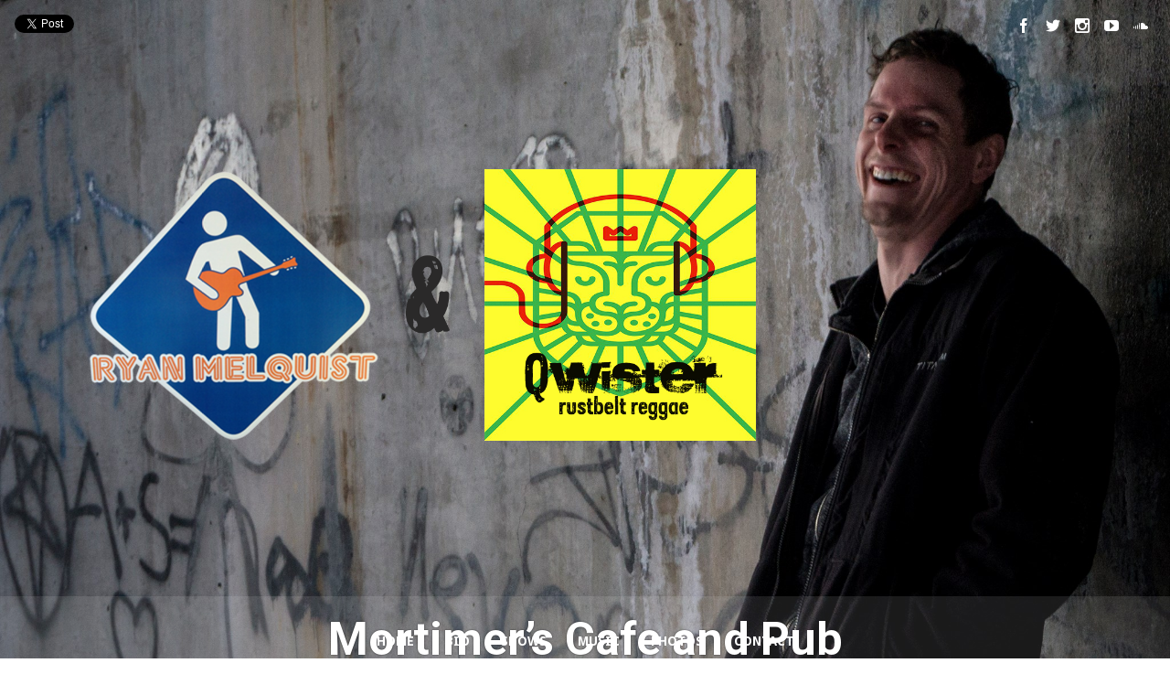

--- FILE ---
content_type: text/html; charset=UTF-8
request_url: http://ryanmelquist.com/show/mortimers-cafe-and-pub/
body_size: 40532
content:
<!DOCTYPE html>
<html lang="en-US">
<head>
	<!-- Meta Tags -->
	<meta http-equiv="Content-Type" content="text/html; charset=UTF-8" />
	<meta name="viewport" content="width=device-width, initial-scale=1.0"/>
	<meta name="generator" content="Speaker 1.0.2.5" />
<meta name="generator" content="Wolf Framework 1.4.2.5" />
	<!-- Favicons -->
	<link rel="shortcut icon" href="/wp-content/themes/speaker/images/favicons/favicon.ico">
	<link rel="apple-touch-icon" href="/wp-content/themes/speaker/images/favicons/touch-icon-57x57.png">
	<link rel="apple-touch-icon" sizes="72x72" href="/wp-content/themes/speaker/images/favicons/touch-icon-72x72.png">
	<link rel="apple-touch-icon" sizes="114x114" href="/wp-content/themes/speaker/images/favicons/touch-icon-114x114.png">
		
<!-- google meta -->

<!-- facebook meta -->
<meta property="og:site_name" content="Ryan Melquist &amp; Qwister" />
<meta property="og:title" content=" Mortimers Cafe and Pub | Ryan Melquist Qwister | Reggae, JamRock with a High Energy Twist" />
<meta property="og:url" content="http://ryanmelquist.com/show/mortimers-cafe-and-pub/" />
<meta property="og:image" content="/wp-content/uploads/2014/05/ryan-melquist.png" />

<!-- twitter meta -->
<meta name="twitter:card" content="summary">
<meta name="twitter:url" content="http://ryanmelquist.com/show/mortimers-cafe-and-pub/">
<meta name="twitter:title" content=" Mortimers Cafe and Pub | Ryan Melquist Qwister | Reggae, JamRock with a High Energy Twist">
<meta name="twitter:image" content="/wp-content/uploads/2014/05/ryan-melquist.png">

<!-- google plus meta -->
<meta itemprop="name" content="Ryan Melquist &amp; Qwister" />
<meta itemprop="image" content="/wp-content/uploads/2014/05/ryan-melquist.png" />
	
	<!-- Title -->
	<title>Mortimer&#8217;s Cafe and Pub | Ryan Melquist &amp; Qwister | Reggae, JamRock with a High Energy Twist</title>
	<link rel="profile" href="http://gmpg.org/xfn/11" />
	
	<!-- RSS & Pingbacks -->
	<link rel="alternate" type="application/rss+xml" title="Ryan Melquist &amp; Qwister RSS Feed" href="http://ryanmelquist.com/feed/" />
	<link rel="pingback" href="http://ryanmelquist.com/xmlrpc.php" />
	<!--[if lt IE 9]>
		<script src="/wp-content/themes/speaker/js/lib/html5shiv.js" type="text/javascript"></script>
	<![endif]-->
		<meta name='robots' content='max-image-preview:large' />
	<style>img:is([sizes="auto" i], [sizes^="auto," i]) { contain-intrinsic-size: 3000px 1500px }</style>
	<link rel='dns-prefetch' href='//fonts.googleapis.com' />
<link rel="alternate" type="application/rss+xml" title="Ryan Melquist &amp; Qwister &raquo; Feed" href="http://ryanmelquist.com/feed/" />
<link rel="alternate" type="application/rss+xml" title="Ryan Melquist &amp; Qwister &raquo; Comments Feed" href="http://ryanmelquist.com/comments/feed/" />
<link rel="alternate" type="application/rss+xml" title="Ryan Melquist &amp; Qwister &raquo; Mortimer&#8217;s Cafe and Pub Comments Feed" href="http://ryanmelquist.com/show/mortimers-cafe-and-pub/feed/" />
<script type="text/javascript">
/* <![CDATA[ */
window._wpemojiSettings = {"baseUrl":"https:\/\/s.w.org\/images\/core\/emoji\/16.0.1\/72x72\/","ext":".png","svgUrl":"https:\/\/s.w.org\/images\/core\/emoji\/16.0.1\/svg\/","svgExt":".svg","source":{"concatemoji":"http:\/\/ryanmelquist.com\/wp-includes\/js\/wp-emoji-release.min.js?ver=43a6624b0917dc7243f1fce20d99f8b9"}};
/*! This file is auto-generated */
!function(s,n){var o,i,e;function c(e){try{var t={supportTests:e,timestamp:(new Date).valueOf()};sessionStorage.setItem(o,JSON.stringify(t))}catch(e){}}function p(e,t,n){e.clearRect(0,0,e.canvas.width,e.canvas.height),e.fillText(t,0,0);var t=new Uint32Array(e.getImageData(0,0,e.canvas.width,e.canvas.height).data),a=(e.clearRect(0,0,e.canvas.width,e.canvas.height),e.fillText(n,0,0),new Uint32Array(e.getImageData(0,0,e.canvas.width,e.canvas.height).data));return t.every(function(e,t){return e===a[t]})}function u(e,t){e.clearRect(0,0,e.canvas.width,e.canvas.height),e.fillText(t,0,0);for(var n=e.getImageData(16,16,1,1),a=0;a<n.data.length;a++)if(0!==n.data[a])return!1;return!0}function f(e,t,n,a){switch(t){case"flag":return n(e,"\ud83c\udff3\ufe0f\u200d\u26a7\ufe0f","\ud83c\udff3\ufe0f\u200b\u26a7\ufe0f")?!1:!n(e,"\ud83c\udde8\ud83c\uddf6","\ud83c\udde8\u200b\ud83c\uddf6")&&!n(e,"\ud83c\udff4\udb40\udc67\udb40\udc62\udb40\udc65\udb40\udc6e\udb40\udc67\udb40\udc7f","\ud83c\udff4\u200b\udb40\udc67\u200b\udb40\udc62\u200b\udb40\udc65\u200b\udb40\udc6e\u200b\udb40\udc67\u200b\udb40\udc7f");case"emoji":return!a(e,"\ud83e\udedf")}return!1}function g(e,t,n,a){var r="undefined"!=typeof WorkerGlobalScope&&self instanceof WorkerGlobalScope?new OffscreenCanvas(300,150):s.createElement("canvas"),o=r.getContext("2d",{willReadFrequently:!0}),i=(o.textBaseline="top",o.font="600 32px Arial",{});return e.forEach(function(e){i[e]=t(o,e,n,a)}),i}function t(e){var t=s.createElement("script");t.src=e,t.defer=!0,s.head.appendChild(t)}"undefined"!=typeof Promise&&(o="wpEmojiSettingsSupports",i=["flag","emoji"],n.supports={everything:!0,everythingExceptFlag:!0},e=new Promise(function(e){s.addEventListener("DOMContentLoaded",e,{once:!0})}),new Promise(function(t){var n=function(){try{var e=JSON.parse(sessionStorage.getItem(o));if("object"==typeof e&&"number"==typeof e.timestamp&&(new Date).valueOf()<e.timestamp+604800&&"object"==typeof e.supportTests)return e.supportTests}catch(e){}return null}();if(!n){if("undefined"!=typeof Worker&&"undefined"!=typeof OffscreenCanvas&&"undefined"!=typeof URL&&URL.createObjectURL&&"undefined"!=typeof Blob)try{var e="postMessage("+g.toString()+"("+[JSON.stringify(i),f.toString(),p.toString(),u.toString()].join(",")+"));",a=new Blob([e],{type:"text/javascript"}),r=new Worker(URL.createObjectURL(a),{name:"wpTestEmojiSupports"});return void(r.onmessage=function(e){c(n=e.data),r.terminate(),t(n)})}catch(e){}c(n=g(i,f,p,u))}t(n)}).then(function(e){for(var t in e)n.supports[t]=e[t],n.supports.everything=n.supports.everything&&n.supports[t],"flag"!==t&&(n.supports.everythingExceptFlag=n.supports.everythingExceptFlag&&n.supports[t]);n.supports.everythingExceptFlag=n.supports.everythingExceptFlag&&!n.supports.flag,n.DOMReady=!1,n.readyCallback=function(){n.DOMReady=!0}}).then(function(){return e}).then(function(){var e;n.supports.everything||(n.readyCallback(),(e=n.source||{}).concatemoji?t(e.concatemoji):e.wpemoji&&e.twemoji&&(t(e.twemoji),t(e.wpemoji)))}))}((window,document),window._wpemojiSettings);
/* ]]> */
</script>
<style id='wp-emoji-styles-inline-css' type='text/css'>

	img.wp-smiley, img.emoji {
		display: inline !important;
		border: none !important;
		box-shadow: none !important;
		height: 1em !important;
		width: 1em !important;
		margin: 0 0.07em !important;
		vertical-align: -0.1em !important;
		background: none !important;
		padding: 0 !important;
	}
</style>
<link rel='stylesheet' id='wp-block-library-css' href='http://ryanmelquist.com/wp-includes/css/dist/block-library/style.min.css?ver=43a6624b0917dc7243f1fce20d99f8b9' type='text/css' media='all' />
<style id='classic-theme-styles-inline-css' type='text/css'>
/*! This file is auto-generated */
.wp-block-button__link{color:#fff;background-color:#32373c;border-radius:9999px;box-shadow:none;text-decoration:none;padding:calc(.667em + 2px) calc(1.333em + 2px);font-size:1.125em}.wp-block-file__button{background:#32373c;color:#fff;text-decoration:none}
</style>
<link rel='stylesheet' id='wc-blocks-vendors-style-css' href='/wp-content/plugins/woocommerce/packages/woocommerce-blocks/build/wc-blocks-vendors-style.css?ver=10.0.4' type='text/css' media='all' />
<link rel='stylesheet' id='wc-blocks-style-css' href='/wp-content/plugins/woocommerce/packages/woocommerce-blocks/build/wc-blocks-style.css?ver=10.0.4' type='text/css' media='all' />
<style id='global-styles-inline-css' type='text/css'>
:root{--wp--preset--aspect-ratio--square: 1;--wp--preset--aspect-ratio--4-3: 4/3;--wp--preset--aspect-ratio--3-4: 3/4;--wp--preset--aspect-ratio--3-2: 3/2;--wp--preset--aspect-ratio--2-3: 2/3;--wp--preset--aspect-ratio--16-9: 16/9;--wp--preset--aspect-ratio--9-16: 9/16;--wp--preset--color--black: #000000;--wp--preset--color--cyan-bluish-gray: #abb8c3;--wp--preset--color--white: #ffffff;--wp--preset--color--pale-pink: #f78da7;--wp--preset--color--vivid-red: #cf2e2e;--wp--preset--color--luminous-vivid-orange: #ff6900;--wp--preset--color--luminous-vivid-amber: #fcb900;--wp--preset--color--light-green-cyan: #7bdcb5;--wp--preset--color--vivid-green-cyan: #00d084;--wp--preset--color--pale-cyan-blue: #8ed1fc;--wp--preset--color--vivid-cyan-blue: #0693e3;--wp--preset--color--vivid-purple: #9b51e0;--wp--preset--gradient--vivid-cyan-blue-to-vivid-purple: linear-gradient(135deg,rgba(6,147,227,1) 0%,rgb(155,81,224) 100%);--wp--preset--gradient--light-green-cyan-to-vivid-green-cyan: linear-gradient(135deg,rgb(122,220,180) 0%,rgb(0,208,130) 100%);--wp--preset--gradient--luminous-vivid-amber-to-luminous-vivid-orange: linear-gradient(135deg,rgba(252,185,0,1) 0%,rgba(255,105,0,1) 100%);--wp--preset--gradient--luminous-vivid-orange-to-vivid-red: linear-gradient(135deg,rgba(255,105,0,1) 0%,rgb(207,46,46) 100%);--wp--preset--gradient--very-light-gray-to-cyan-bluish-gray: linear-gradient(135deg,rgb(238,238,238) 0%,rgb(169,184,195) 100%);--wp--preset--gradient--cool-to-warm-spectrum: linear-gradient(135deg,rgb(74,234,220) 0%,rgb(151,120,209) 20%,rgb(207,42,186) 40%,rgb(238,44,130) 60%,rgb(251,105,98) 80%,rgb(254,248,76) 100%);--wp--preset--gradient--blush-light-purple: linear-gradient(135deg,rgb(255,206,236) 0%,rgb(152,150,240) 100%);--wp--preset--gradient--blush-bordeaux: linear-gradient(135deg,rgb(254,205,165) 0%,rgb(254,45,45) 50%,rgb(107,0,62) 100%);--wp--preset--gradient--luminous-dusk: linear-gradient(135deg,rgb(255,203,112) 0%,rgb(199,81,192) 50%,rgb(65,88,208) 100%);--wp--preset--gradient--pale-ocean: linear-gradient(135deg,rgb(255,245,203) 0%,rgb(182,227,212) 50%,rgb(51,167,181) 100%);--wp--preset--gradient--electric-grass: linear-gradient(135deg,rgb(202,248,128) 0%,rgb(113,206,126) 100%);--wp--preset--gradient--midnight: linear-gradient(135deg,rgb(2,3,129) 0%,rgb(40,116,252) 100%);--wp--preset--font-size--small: 13px;--wp--preset--font-size--medium: 20px;--wp--preset--font-size--large: 36px;--wp--preset--font-size--x-large: 42px;--wp--preset--spacing--20: 0.44rem;--wp--preset--spacing--30: 0.67rem;--wp--preset--spacing--40: 1rem;--wp--preset--spacing--50: 1.5rem;--wp--preset--spacing--60: 2.25rem;--wp--preset--spacing--70: 3.38rem;--wp--preset--spacing--80: 5.06rem;--wp--preset--shadow--natural: 6px 6px 9px rgba(0, 0, 0, 0.2);--wp--preset--shadow--deep: 12px 12px 50px rgba(0, 0, 0, 0.4);--wp--preset--shadow--sharp: 6px 6px 0px rgba(0, 0, 0, 0.2);--wp--preset--shadow--outlined: 6px 6px 0px -3px rgba(255, 255, 255, 1), 6px 6px rgba(0, 0, 0, 1);--wp--preset--shadow--crisp: 6px 6px 0px rgba(0, 0, 0, 1);}:where(.is-layout-flex){gap: 0.5em;}:where(.is-layout-grid){gap: 0.5em;}body .is-layout-flex{display: flex;}.is-layout-flex{flex-wrap: wrap;align-items: center;}.is-layout-flex > :is(*, div){margin: 0;}body .is-layout-grid{display: grid;}.is-layout-grid > :is(*, div){margin: 0;}:where(.wp-block-columns.is-layout-flex){gap: 2em;}:where(.wp-block-columns.is-layout-grid){gap: 2em;}:where(.wp-block-post-template.is-layout-flex){gap: 1.25em;}:where(.wp-block-post-template.is-layout-grid){gap: 1.25em;}.has-black-color{color: var(--wp--preset--color--black) !important;}.has-cyan-bluish-gray-color{color: var(--wp--preset--color--cyan-bluish-gray) !important;}.has-white-color{color: var(--wp--preset--color--white) !important;}.has-pale-pink-color{color: var(--wp--preset--color--pale-pink) !important;}.has-vivid-red-color{color: var(--wp--preset--color--vivid-red) !important;}.has-luminous-vivid-orange-color{color: var(--wp--preset--color--luminous-vivid-orange) !important;}.has-luminous-vivid-amber-color{color: var(--wp--preset--color--luminous-vivid-amber) !important;}.has-light-green-cyan-color{color: var(--wp--preset--color--light-green-cyan) !important;}.has-vivid-green-cyan-color{color: var(--wp--preset--color--vivid-green-cyan) !important;}.has-pale-cyan-blue-color{color: var(--wp--preset--color--pale-cyan-blue) !important;}.has-vivid-cyan-blue-color{color: var(--wp--preset--color--vivid-cyan-blue) !important;}.has-vivid-purple-color{color: var(--wp--preset--color--vivid-purple) !important;}.has-black-background-color{background-color: var(--wp--preset--color--black) !important;}.has-cyan-bluish-gray-background-color{background-color: var(--wp--preset--color--cyan-bluish-gray) !important;}.has-white-background-color{background-color: var(--wp--preset--color--white) !important;}.has-pale-pink-background-color{background-color: var(--wp--preset--color--pale-pink) !important;}.has-vivid-red-background-color{background-color: var(--wp--preset--color--vivid-red) !important;}.has-luminous-vivid-orange-background-color{background-color: var(--wp--preset--color--luminous-vivid-orange) !important;}.has-luminous-vivid-amber-background-color{background-color: var(--wp--preset--color--luminous-vivid-amber) !important;}.has-light-green-cyan-background-color{background-color: var(--wp--preset--color--light-green-cyan) !important;}.has-vivid-green-cyan-background-color{background-color: var(--wp--preset--color--vivid-green-cyan) !important;}.has-pale-cyan-blue-background-color{background-color: var(--wp--preset--color--pale-cyan-blue) !important;}.has-vivid-cyan-blue-background-color{background-color: var(--wp--preset--color--vivid-cyan-blue) !important;}.has-vivid-purple-background-color{background-color: var(--wp--preset--color--vivid-purple) !important;}.has-black-border-color{border-color: var(--wp--preset--color--black) !important;}.has-cyan-bluish-gray-border-color{border-color: var(--wp--preset--color--cyan-bluish-gray) !important;}.has-white-border-color{border-color: var(--wp--preset--color--white) !important;}.has-pale-pink-border-color{border-color: var(--wp--preset--color--pale-pink) !important;}.has-vivid-red-border-color{border-color: var(--wp--preset--color--vivid-red) !important;}.has-luminous-vivid-orange-border-color{border-color: var(--wp--preset--color--luminous-vivid-orange) !important;}.has-luminous-vivid-amber-border-color{border-color: var(--wp--preset--color--luminous-vivid-amber) !important;}.has-light-green-cyan-border-color{border-color: var(--wp--preset--color--light-green-cyan) !important;}.has-vivid-green-cyan-border-color{border-color: var(--wp--preset--color--vivid-green-cyan) !important;}.has-pale-cyan-blue-border-color{border-color: var(--wp--preset--color--pale-cyan-blue) !important;}.has-vivid-cyan-blue-border-color{border-color: var(--wp--preset--color--vivid-cyan-blue) !important;}.has-vivid-purple-border-color{border-color: var(--wp--preset--color--vivid-purple) !important;}.has-vivid-cyan-blue-to-vivid-purple-gradient-background{background: var(--wp--preset--gradient--vivid-cyan-blue-to-vivid-purple) !important;}.has-light-green-cyan-to-vivid-green-cyan-gradient-background{background: var(--wp--preset--gradient--light-green-cyan-to-vivid-green-cyan) !important;}.has-luminous-vivid-amber-to-luminous-vivid-orange-gradient-background{background: var(--wp--preset--gradient--luminous-vivid-amber-to-luminous-vivid-orange) !important;}.has-luminous-vivid-orange-to-vivid-red-gradient-background{background: var(--wp--preset--gradient--luminous-vivid-orange-to-vivid-red) !important;}.has-very-light-gray-to-cyan-bluish-gray-gradient-background{background: var(--wp--preset--gradient--very-light-gray-to-cyan-bluish-gray) !important;}.has-cool-to-warm-spectrum-gradient-background{background: var(--wp--preset--gradient--cool-to-warm-spectrum) !important;}.has-blush-light-purple-gradient-background{background: var(--wp--preset--gradient--blush-light-purple) !important;}.has-blush-bordeaux-gradient-background{background: var(--wp--preset--gradient--blush-bordeaux) !important;}.has-luminous-dusk-gradient-background{background: var(--wp--preset--gradient--luminous-dusk) !important;}.has-pale-ocean-gradient-background{background: var(--wp--preset--gradient--pale-ocean) !important;}.has-electric-grass-gradient-background{background: var(--wp--preset--gradient--electric-grass) !important;}.has-midnight-gradient-background{background: var(--wp--preset--gradient--midnight) !important;}.has-small-font-size{font-size: var(--wp--preset--font-size--small) !important;}.has-medium-font-size{font-size: var(--wp--preset--font-size--medium) !important;}.has-large-font-size{font-size: var(--wp--preset--font-size--large) !important;}.has-x-large-font-size{font-size: var(--wp--preset--font-size--x-large) !important;}
:where(.wp-block-post-template.is-layout-flex){gap: 1.25em;}:where(.wp-block-post-template.is-layout-grid){gap: 1.25em;}
:where(.wp-block-columns.is-layout-flex){gap: 2em;}:where(.wp-block-columns.is-layout-grid){gap: 2em;}
:root :where(.wp-block-pullquote){font-size: 1.5em;line-height: 1.6;}
</style>
<link rel='stylesheet' id='contact-form-7-css' href='/wp-content/plugins/contact-form-7/includes/css/styles.css?ver=5.7.7' type='text/css' media='all' />
<link rel='stylesheet' id='wolf-discography-css' href='/wp-content/plugins/wolf-discography/assets/css/discography.css?ver=1.5.1' type='text/css' media='all' />
<link rel='stylesheet' id='wolf-gram-css' href='/wp-content/plugins/wolf-gram/assets/css/instagram.min.css?ver=1.6.2' type='text/css' media='all' />
<link rel='stylesheet' id='dashicons-css' href='http://ryanmelquist.com/wp-includes/css/dashicons.min.css?ver=43a6624b0917dc7243f1fce20d99f8b9' type='text/css' media='all' />
<link rel='stylesheet' id='wolf-jplayer-css' href='/wp-content/plugins/wolf-jplayer/assets/css/min/jplayer-default.min.css?ver=2.1.7.3' type='text/css' media='all' />
<link rel='stylesheet' id='wolf-shortcodes-css' href='/wp-content/plugins/wolf-shortcodes/assets/css/shortcodes.min.css?ver=1.5.1' type='text/css' media='all' />
<link rel='stylesheet' id='wolf-tour-dates-css' href='/wp-content/plugins/wolf-tour-dates/assets/css/tour-dates.min.css?ver=1.1.7' type='text/css' media='all' />
<style id='woocommerce-inline-inline-css' type='text/css'>
.woocommerce form .form-row .required { visibility: visible; }
</style>
<link rel='stylesheet' id='normalize-css' href='/wp-content/themes/speaker/css/lib/normalize.css?ver=3.0.0' type='text/css' media='all' />
<link rel='stylesheet' id='bagpakk-css' href='/wp-content/themes/speaker/css/lib/bagpakk-wordpress.min.css?ver=1.0.0' type='text/css' media='all' />
<link rel='stylesheet' id='fancybox-css' href='/wp-content/plugins/wolf-gram/assets/fancybox/fancybox.css?ver=2.1.5' type='text/css' media='all' />
<link rel='stylesheet' id='flexslider-css' href='/wp-content/themes/speaker/css/lib/flexslider.css?ver=2.2.0' type='text/css' media='all' />
<link rel='stylesheet' id='speaker-style-css' href='/wp-content/themes/speaker/style.css?ver=1.0.2.5' type='text/css' media='all' />
<!--[if lte IE 8]>
<link rel='stylesheet' id='speaker-ie8-style-css' href='/wp-content/themes/speaker/css/ie8.css?ver=43a6624b0917dc7243f1fce20d99f8b9' type='text/css' media='all' />
<![endif]-->
<link rel='stylesheet' id='wolf-theme-google-fonts-css' href='http://fonts.googleapis.com/css?family=Roboto:400,400italic,700,700italic|Amaranth:400,400italic,700,700italic|Noto+Serif:400,700,400italic,700italic|Droid+Sans:400,700|Open+Sans:400,700&#038;subset=latin,latin-ext' type='text/css' media='all' />
<link rel='stylesheet' id='wolf-videos-css' href='/wp-content/plugins/wolf-videos/assets/css/videos.min.css?ver=1.0.5' type='text/css' media='all' />
<script type="text/javascript" src="http://ryanmelquist.com/wp-includes/js/jquery/jquery.min.js?ver=3.7.1" id="jquery-core-js"></script>
<script type="text/javascript" src="http://ryanmelquist.com/wp-includes/js/jquery/jquery-migrate.min.js?ver=3.4.1" id="jquery-migrate-js"></script>
<link rel="https://api.w.org/" href="http://ryanmelquist.com/wp-json/" /><link rel="EditURI" type="application/rsd+xml" title="RSD" href="http://ryanmelquist.com/xmlrpc.php?rsd" />

<link rel="canonical" href="http://ryanmelquist.com/show/mortimers-cafe-and-pub/" />
<link rel='shortlink' href='http://ryanmelquist.com/?p=708' />
<link rel="alternate" title="oEmbed (JSON)" type="application/json+oembed" href="http://ryanmelquist.com/wp-json/oembed/1.0/embed?url=http%3A%2F%2Fryanmelquist.com%2Fshow%2Fmortimers-cafe-and-pub%2F" />
<link rel="alternate" title="oEmbed (XML)" type="text/xml+oembed" href="http://ryanmelquist.com/wp-json/oembed/1.0/embed?url=http%3A%2F%2Fryanmelquist.com%2Fshow%2Fmortimers-cafe-and-pub%2F&#038;format=xml" />
<style type="text/css"> .wolf-jplayer-playlist-container, .wolf-jplayer-playlist a{ color: #ffffff!important; } .wolf-jplayer-playlist .jp-play-bar, .wolf-jplayer-playlist .jp-volume-bar-value{ background-color: #ffffff; } .wolf-jplayer-loader-overlay{ background-color: #353535; } .wolf-jplayer-playlist-container{ background-color:rgba(53,53,53, 1 ); } .wolf-jplayer-playlist-container .mCSB_scrollTools .mCSB_dragger_bar{ background-color: #ffffff; } </style><style>/* Customizer */
 a, .themecolor, h1 a:hover, h2 a:hover, h3 a:hover, h4 a:hover, .entry-link:hover, .wolf-show-flyer:hover, .wolf-show-entry-link:hover, #one-page-menu li a:hover, #one-page-menu li a.active, .comment-reply-link, .album-thumb p, .wolf-bigtweet-content a, .site-footer a:hover{ color:#86b775; } .entry-link:hover, .entry-meta a:hover, .edit-link a:hover, #main .wolf-show-entry-link:hover, #one-page-menu li a.home-menu-item:hover, #header-socials a:hover{color:#86b775!important; } #one-page-menu li.menu-item-has-children:hover > a, #one-page-menu li ul.sub-menu li a, #one-page-menu li ul.children li a{ background-color: #86b775; color: #FFF!important; } .mejs-container .mejs-controls .mejs-time-rail .mejs-time-current, .mejs-container .mejs-controls .mejs-horizontal-volume-slider .mejs-horizontal-volume-current { background: #86b775 !important; } .button-alt:hover, .button-alt-light:hover, .button-alt-big:hover, .button-alt-light-big:hover{ background-color:#86b775!important; border-color : #86b775!important; } .button, .button-big, input[type='submit']{ background-color:#86b775!important; } .button, input[type='submit']{ box-shadow: 0 4px 0 #4a7b39!important; } .button-big{ box-shadow: 0 6px 0 #4a7b39!important; } .button:hover, input[type='submit']:hover{ box-shadow: 0 2px 0 #4a7b39!important; } .button-big:hover{ box-shadow: 0 4px 0 #4a7b39!important; } .button:active, .button:focus, input[type='submit']:active, input[type='submit']:focus, .button-big:active, .button-big:focus{ box-shadow: 0 0 0 #4a7b39!important; } #work-filter li a:hover, #videos-filter li a:hover, #albums-filter li a:hover, #work-filter li a.active, #videos-filter li a.active, #albums-filter li a.active{ background-color:#86b775!important; border-color : #86b775!important; } .nav-previous:hover, .nav-links a[rel='prev']:hover, .previous:hover, .nav-next:hover, .nav-links a[rel='next']:hover, .next:hover, .pagination ul.page-numbers li .page-numbers.current, .woocommerce-pagination ul.page-numbers li .page-numbers.current {background-color: #86b775!important;} .pagination ul.page-numbers li .page-numbers.current, .woocommerce-pagination ul.page-numbers li .page-numbers.current {border-color:#86b775} .woocommerce .widget_price_filter .ui-slider .ui-slider-handle, .woocommerce-page .widget_price_filter .ui-slider .ui-slider-handle{ background:#72a361; } .woocommerce .widget_price_filter .ui-slider .ui-slider-range, .woocommerce-page .widget_price_filter .ui-slider .ui-slider-range, .woocommerce span.onsale, .woocommerce-page span.onsale, .woocommerce .woocommerce-tabs .panel, .woocommerce-page .woocommerce-tabs .panel, .woocommerce .woocommerce-tabs ul.tabs li.active, .woocommerce-page .woocommerce-tabs ul.tabs li.active{ background:#86b775; } .wolf-mailchimp .site-footer .widget_mailchimpsf_widget #mc_signup_submit:active, .wolf-mailchimp .site-footer .widget_mailchimpsf_widget #mc_signup_submit:hover, .wolf-mailchimp .site-footer .widget_mailchimpsf_widget #mc_signup_submit:focus{ background-color:#86b775!important; border-color : #86b775!important; } .cart-menu-panel{ background-color:#86b775!important; } .cart-menu-item:hover a{ background-color:#86b775!important; } .wolf-release-buttons a:hover{ color:#86b775!important; } </style><style>/* Theme Options */
.site-header {background : url("/wp-content/uploads/2014/05/12716348_966145473479904_8332452865631098013_o.jpg") no-repeat fixed}.site-header {background-position : 50% 0}.site-header { -webkit-background-size: 100%; -o-background-size: 100%; -moz-background-size: 100%; background-size: 100%; -webkit-background-size: cover; -o-background-size: cover; background-size: cover; } #menu-toggle, #search-toggle{ color:white!important; text-shadow: 0 0 2px rgba(0,0,0,0.8); } .site-header{ color:white; text-shadow: 0 0 2px rgba(0,0,0,0.8); } .site-header h1, .site-header h2, .site-header h3, .site-header h4, .site-header h5, .site-header h6, .site-header p{ color:white; text-shadow: 0 0 2px rgba(0,0,0,0.8); } #one-page-menu li a, #one-page-menu li a.home-menu-item.active, .site-header #header-socials a{ color:white; } .site-header, .site-header h1, .site-header h2, .site-header h3, .site-header h4, .site-header h1 a, .site-header h2 a, .site-header h3 a, .site-header h4 a, .site-header h5 a, .site-header .category-description{ color:#fff; } .site-header .theme-button-2, .site-header .button-alt, .site-header .button-alt-big{ color:#fff!important; border-color:#fff; } .site-header .entry-title a, .site-header .widget-entry .widget-entry-title a{ color:#fff; } .site-header hr{ background: rgba(255,255,255,0.05); } .site-header td{ border-bottom: 4px solid rgba(255,255,255,0.05); } .site-header .wolf-tweet-time_big a, .site-header .wolf-tweet-time_big a:hover{ color:#f7f7f7; } .site-header .wolf-last-post-summary a.more-link:hover{ color:#fff!important; } .site-header .widget_calendar #prev a:hover, .site-header .widget_calendar #next a:hover{ color:#fff!important; } .site-header .wolf-show-entry-link{ color:#fff; } h1, h2, h3, h4, h5, h2.entry-title, .widget-title{font-weight:700}.nav-menu{font-weight:700}.nav-menu{text-transform:uppercase}.custom-font{font-weight:700}.custom-font{text-transform:uppercase}</style><script type="text/javascript">jQuery(document).ready(function($) {

});</script>
	<noscript><style>.woocommerce-product-gallery{ opacity: 1 !important; }</style></noscript>
	<link rel="icon" href="/wp-content/uploads/2014/05/cropped-RGMlogowebsite-32x32.jpg" sizes="32x32" />
<link rel="icon" href="/wp-content/uploads/2014/05/cropped-RGMlogowebsite-192x192.jpg" sizes="192x192" />
<link rel="apple-touch-icon" href="/wp-content/uploads/2014/05/cropped-RGMlogowebsite-180x180.jpg" />
<meta name="msapplication-TileImage" content="/wp-content/uploads/2014/05/cropped-RGMlogowebsite-270x270.jpg" />
</head>
<body class="wp-singular show-template-default single single-show postid-708 wp-theme-speaker theme-speaker woocommerce-no-js wolf speaker wolf-mailchimp do-transform has-blog-sidebar sidebar-active home-header-no-revslider">
		<div id="top"></div><a id="top-arrow" class="scroll" href="#top"></a>
		<div id="navbar-mobile-container">
	<div id="navbar-mobile" class="navbar clearfix">
		<span id="close-menu">&times;</span>
		<h3 id="menu-toggle"><span id="menu-toggle-overlay"></span></h3>
		<nav id="site-navigation-primary-mobile" class="navigation main-navigation clearfix" role="navigation">
			<div class="menu-menu-1-container"><ul id="one-page-mobile-menu" class="nav-menu"><li id="menu-item-17" class="menu-item menu-item-type-post_type menu-item-object-page menu-item-home"><a href="http://ryanmelquist.com/" class='home-menu-item'>Home</a></li>
<li id="menu-item-18" class="menu-item menu-item-type-post_type menu-item-object-page"><a href="http://ryanmelquist.com/#bio">Bio</a></li>
<li id="menu-item-38" class="menu-item menu-item-type-post_type menu-item-object-page"><a href="http://ryanmelquist.com/#shows">Shows</a></li>
<li id="menu-item-22" class="menu-item menu-item-type-post_type menu-item-object-page"><a href="http://ryanmelquist.com/#music">Music</a></li>
<li id="menu-item-25" class="menu-item menu-item-type-post_type menu-item-object-page"><a href="http://ryanmelquist.com/#photos">Photos</a></li>
<li id="menu-item-48" class="menu-item menu-item-type-post_type menu-item-object-page"><a href="http://ryanmelquist.com/#contact">Contact</a></li>
</ul></div>		</nav><!-- #site-navigation-primary -->
	</div><!-- #navbar -->
</div><!-- #navbar-container -->
<div id="page" class="hfeed site">

			<div id="overlay"><div id="loader"><span class="theme-icon-spin theme-icon-spinner"></span></div></div>
			<header id="masthead" class="site-header clearfix" role="banner">
				<div id="header-social-bar">
							<div id="header-share">
					<div id="twitter">
						<a href="https://twitter.com/share" class="twitter-share-button" data-url="http://ryanmelquist.com/show/mortimers-cafe-and-pub/" data-text=" Mortimers Cafe and Pub | Ryan Melquist Qwister | Reggae, JamRock with a High Energy Twist">Tweet</a>
					</div>

					<div id="fb">
						<div class="fb-like" data-href="http://ryanmelquist.com/show/mortimers-cafe-and-pub/" data-send="false" data-layout="button_count" data-width="110" data-show-faces="false" data-colorscheme="light" data-action="like"></div>
					</div>
					<style>/*#google-plus{ display: inline-block; }*/</style>
					<!-- <div id="google-plus">
						<div class="g-plusone" data-size="medium"></div>
					</div> -->
				</div>
										<div id="header-socials">
					<a href="https://www.facebook.com/ryanmelquist" class="theme-icon-facebook" title="Facebook" target="_blank"></a><a href="https://twitter.com/ryanmelquist" class="theme-icon-twitter" title="Twitter" target="_blank"></a><a href="https://www.instagram.com/ryanmelquist/" class="theme-icon-instagram" title="Instagram" target="_blank"></a><a href="https://www.youtube.com/user/RyanMelquist" class="theme-icon-youtube" title="Youtube" target="_blank"></a><a href="https://soundcloud.com/ryanmelquist" class="theme-icon-soundcloud" title="Soundcloud" target="_blank"></a>				</div>
					</div>
		<div id="navbar-container">
	<div id="navbar" class="navbar clearfix">
		<nav id="site-navigation-primary" class="navigation main-navigation clearfix" role="navigation">
			<div class="menu-menu-1-container"><ul id="one-page-menu" class="nav-menu"><li id="menu-item-17" class="menu-item menu-item-type-post_type menu-item-object-page menu-item-home"><a href="http://ryanmelquist.com/" class='home-menu-item'>Home</a></li>
<li id="menu-item-18" class="menu-item menu-item-type-post_type menu-item-object-page"><a href="http://ryanmelquist.com/#bio">Bio</a></li>
<li id="menu-item-38" class="menu-item menu-item-type-post_type menu-item-object-page"><a href="http://ryanmelquist.com/#shows">Shows</a></li>
<li id="menu-item-22" class="menu-item menu-item-type-post_type menu-item-object-page"><a href="http://ryanmelquist.com/#music">Music</a></li>
<li id="menu-item-25" class="menu-item menu-item-type-post_type menu-item-object-page"><a href="http://ryanmelquist.com/#photos">Photos</a></li>
<li id="menu-item-48" class="menu-item menu-item-type-post_type menu-item-object-page"><a href="http://ryanmelquist.com/#contact">Contact</a></li>
</ul></div>		</nav><!-- #site-navigation-primary -->
	</div><!-- #navbar -->
</div><!-- #navbar-container -->		
					<div class="page-header-container text-center">
				<div class="page-header wrap">
					<div id="logo-container"><div id="logo">
			<a href="http://ryanmelquist.com/" rel="home">
				<img src="/wp-content/uploads/2017/11/2logodark.png" alt="Ryan Melquist &amp; Qwister">
			</a>
			</div></div>					<h1 class='page-title'>Mortimer&#8217;s Cafe and Pub</h1>				</div>
			</div>
			</header><!-- #masthead -->
	
		<section id="main" class="site-main clearfix">
		<div class="site-wrapper">
		
	<div id="container"><div id="content" role="main">	
			<article class="wolf-show post-708 show type-show status-publish hentry no-thumbnail"  id="post-708">
	
			<header class="entry-header">
				
				<h1 class="entry-title">Mortimer&#8217;s Cafe and Pub</h1>				
			</header><!-- header.entry-header -->

			<div class="entry-content">
				<div id="wolf-single-show">
					<div id="wolf-show-meta">
						
													<h3>Ryan Melquist Duo</h3>
						
						October 22, 2016
						<span class="wolf-show-place">Charlotte, NC (Saturday Night Downtown)</span>

												<span class="wolf-show-label free">Free</span>
						
						
												
						<div class="wolf-show-actions">
						</div><!-- .wolf-show-actions -->
						
					</div><!-- #wolf-show-meta -->

					<div id="wolf-show-content">

						<div id="wolf-show-details">
							<h3 class="wolf-show-details-title">Details</h3>
							
														<strong>Time</strong> : 10 pm - 1 pm																				
														<br><strong>Venue</strong> : Mortimer's Cafe & Pub														
														<br><strong>Address</strong> : Epicentre, C, 210 E Trade St #148														
														<br><strong>State</strong> : NC														
														<br><strong>Zip</strong> : 28202														
														<br><strong>Phone</strong> : (704) 688-0366														
														<br><strong>Contact Email</strong> : <a href="mailto:ryangmelquist@gmail.com" target="_blank">ryangmelquist@gmail.com</a>														
														<br><strong>Contact Website</strong> : <a href="http://mortimerspub.com" target="_blank">http://mortimerspub.com</a>																				
							
						</div><!-- #wolf-show-details -->
												<p><iframe width="100%" height="250" frameborder="0" scrolling="no" marginheight="0" marginwidth="0" src="https://www.google.com/maps/embed?pb=!1m18!1m12!1m3!1d3259.248507345136!2d-80.84445904924425!3d35.22518336235829!2m3!1f0!2f0!3f0!3m2!1i1024!2i768!4f13.1!3m3!1m2!1s0x8856a025ebbfc4ed%3A0x97aa035481c380dd!2sMortimer&#039;s+Cafe+and+Pub!5e0!3m2!1sen!2sus!4v1474038907030&amp;output=embed"></iframe></p>
												<p><a href="/wp-content/uploads/2016/09/DSC6420.jpg"><img fetchpriority="high" decoding="async" class="alignnone size-medium wp-image-711" src="/wp-content/uploads/2016/09/DSC6420-300x245.jpg" alt="Mortimer's cafe and Pub Charlotte NC Ryan Melquist Qwister Reggae Rock" width="300" height="245" srcset="/wp-content/uploads/2016/09/DSC6420-300x245.jpg 300w, /wp-content/uploads/2016/09/DSC6420-768x628.jpg 768w, /wp-content/uploads/2016/09/DSC6420-1140x933.jpg 1140w, /wp-content/uploads/2016/09/DSC6420-120x98.jpg 120w, /wp-content/uploads/2016/09/DSC6420-697x570.jpg 697w, /wp-content/uploads/2016/09/DSC6420-740x605.jpg 740w, /wp-content/uploads/2016/09/DSC6420-800x655.jpg 800w, /wp-content/uploads/2016/09/DSC6420-1200x982.jpg 1200w, /wp-content/uploads/2016/09/DSC6420-410x335.jpg 410w, /wp-content/uploads/2016/09/DSC6420-1564x1280.jpg 1564w, /wp-content/uploads/2016/09/DSC6420-367x300.jpg 367w" sizes="(max-width: 300px) 100vw, 300px" /></a></p>
					</div><!-- #wolf-show-content -->
				</div><!-- #wolf-single-show -->
			
			</div><!-- .entry-content -->
			<footer class="entry-meta">
							</footer><!-- footer.entry-meta -->
		</article><!-- article.wolf-show -->

	 
	</div></div>				</div><!-- .site-wrapper -->
	</section><!-- section#main -->
		
		<footer id="colophon" class="site-footer" role="contentinfo">
		
				
				
		<div class="site-infos text-center">&copy; 2023 Ryan Melquist</div>	</footer><!-- footer#colophon .site-footer -->
	</div><!-- #page .hfeed .site -->

	<!-- share buttons -->
	<script type="text/javascript">
		(function(doc, script) {
	 	var js,
	 	fjs = doc.getElementsByTagName(script)[0],
	 	add = function(url, id) {
	 	if (doc.getElementById(id)) {return;}
	 	js = doc.createElement(script);
	 	js.src = url;
	 	id && (js.id = id);
	 	fjs.parentNode.insertBefore(js, fjs);
	 	};
	 	add("//connect.facebook.net/en_US/all.js#xfbml=1", "facebook-jssdk");
	 	add("//platform.twitter.com/widgets.js", "twitter-wjs");
	 	add("https://apis.google.com/js/plusone.js");
	 	}(document, "script"));
	</script>
	<!-- end share buttons -->
		<script type="speculationrules">
{"prefetch":[{"source":"document","where":{"and":[{"href_matches":"\/*"},{"not":{"href_matches":["\/wp-*.php","\/wp-admin\/*","\/wp-content\/uploads\/*","\/wp-content\/*","\/wp-content\/plugins\/*","\/wp-content\/themes\/speaker\/*","\/*\\?(.+)"]}},{"not":{"selector_matches":"a[rel~=\"nofollow\"]"}},{"not":{"selector_matches":".no-prefetch, .no-prefetch a"}}]},"eagerness":"conservative"}]}
</script>
	<script type="text/javascript">
		(function () {
			var c = document.body.className;
			c = c.replace(/woocommerce-no-js/, 'woocommerce-js');
			document.body.className = c;
		})();
	</script>
	<script type="text/javascript" src="/wp-content/plugins/contact-form-7/includes/swv/js/index.js?ver=5.7.7" id="swv-js"></script>
<script type="text/javascript" id="contact-form-7-js-extra">
/* <![CDATA[ */
var wpcf7 = {"api":{"root":"http:\/\/ryanmelquist.com\/wp-json\/","namespace":"contact-form-7\/v1"}};
/* ]]> */
</script>
<script type="text/javascript" src="/wp-content/plugins/contact-form-7/includes/js/index.js?ver=5.7.7" id="contact-form-7-js"></script>
<script type="text/javascript" src="/wp-content/plugins/wolf-gram/assets/js/instagram.min.js?ver=1.6.2" id="wolf-gram-js"></script>
<script type="text/javascript" src="/wp-content/plugins/woocommerce/assets/js/jquery-blockui/jquery.blockUI.min.js?ver=2.7.0-wc.7.7.0" id="jquery-blockui-js"></script>
<script type="text/javascript" id="wc-add-to-cart-js-extra">
/* <![CDATA[ */
var wc_add_to_cart_params = {"ajax_url":"\/wp-admin\/admin-ajax.php","wc_ajax_url":"\/?wc-ajax=%%endpoint%%","i18n_view_cart":"View cart","cart_url":"http:\/\/ryanmelquist.com","is_cart":"","cart_redirect_after_add":"no"};
/* ]]> */
</script>
<script type="text/javascript" src="/wp-content/plugins/woocommerce/assets/js/frontend/add-to-cart.min.js?ver=7.7.0" id="wc-add-to-cart-js"></script>
<script type="text/javascript" src="/wp-content/plugins/woocommerce/assets/js/js-cookie/js.cookie.min.js?ver=2.1.4-wc.7.7.0" id="js-cookie-js"></script>
<script type="text/javascript" id="woocommerce-js-extra">
/* <![CDATA[ */
var woocommerce_params = {"ajax_url":"\/wp-admin\/admin-ajax.php","wc_ajax_url":"\/?wc-ajax=%%endpoint%%"};
/* ]]> */
</script>
<script type="text/javascript" src="/wp-content/plugins/woocommerce/assets/js/frontend/woocommerce.min.js?ver=7.7.0" id="woocommerce-js"></script>
<script type="text/javascript" id="wc-cart-fragments-js-extra">
/* <![CDATA[ */
var wc_cart_fragments_params = {"ajax_url":"\/wp-admin\/admin-ajax.php","wc_ajax_url":"\/?wc-ajax=%%endpoint%%","cart_hash_key":"wc_cart_hash_84d48ce2e637a28a79b44ed4f7a605b7","fragment_name":"wc_fragments_84d48ce2e637a28a79b44ed4f7a605b7","request_timeout":"5000"};
/* ]]> */
</script>
<script type="text/javascript" src="/wp-content/plugins/woocommerce/assets/js/frontend/cart-fragments.min.js?ver=7.7.0" id="wc-cart-fragments-js"></script>
<script type="text/javascript" src="/wp-content/themes/speaker/js/lib/jquery.parallax.min.js?ver=1.1.3" id="parallax-js"></script>
<script type="text/javascript" src="/wp-content/themes/speaker/js/lib/jquery.flexslider.min.js?ver=2.2.2" id="flexslider-js"></script>
<script type="text/javascript" src="/wp-content/themes/speaker/js/lib/jquery.fancybox.pack.js?ver=2.1.5" id="fancybox-js"></script>
<script type="text/javascript" src="/wp-content/themes/speaker/js/lib/jquery.fancybox-media.js?ver=1.0.6" id="fancybox-media-js"></script>
<script type="text/javascript" id="speaker-js-extra">
/* <![CDATA[ */
var WolfThemeParams = {"ajaxUrl":"http:\/\/ryanmelquist.com\/wp-admin\/admin-ajax.php","headerPercent":"0","homeHeaderType":"full-window","breakPoint":"1030","videoLightbox":"true","lightbox":"fancybox","doNotSmoothScroll":null};
/* ]]> */
</script>
<script type="text/javascript" src="/wp-content/themes/speaker/js/jquery.functions.js?ver=1.0.2.5" id="speaker-js"></script>
<script type="text/javascript" src="http://ryanmelquist.com/wp-includes/js/comment-reply.min.js?ver=43a6624b0917dc7243f1fce20d99f8b9" id="comment-reply-js" async="async" data-wp-strategy="async"></script>
</body>
</html>

--- FILE ---
content_type: text/css
request_url: http://ryanmelquist.com/wp-content/plugins/wolf-gram/assets/css/instagram.min.css?ver=1.6.2
body_size: 3749
content:
.wolf-instagram-list:after,.wolf-instagram-list:before{content:"";display:table}.wolf-instagram-list:after{clear:both}ul.wolf-instagram-list{zoom:1;margin:15px 0 0}ul.wolf-instagram-list li{list-style-type:none!important;float:left;margin:0 0 .4em;margin-left:1%!important;margin-right:1%!important;width:23%;padding:0}ul.wolf-instagram-list li:before{display:none!important}ul.wolf-instagram-list li img{width:100%!important;height:auto;display:block;outline:0!important;-webkit-backface-visibility:hidden;backface-visibility:hidden}.wolf-slidegram-container{margin-top:20px;margin-bottom:15px;zoom:1}.wolf-slidegram-container:after,.wolf-slidegram-container:before{content:"";display:table}.wolf-slidegram-container:after{clear:both}.wolf-slidegram{width:98%!important}.wolf-slidegram a{display:block}.wolf-slidegram-fluid-fix{position:relative!important;display:block!important;height:auto!important}.wolf-slidegram img{vertical-align:bottom;width:100%}.wolf-instagram-gallery{zoom:1;position:relative}.wolf-instagram-gallery:after,.wolf-instagram-gallery:before{content:"";display:table}.wolf-instagram-gallery:after{clear:both}.wolf-instagram-item{padding:0;margin:0}.wolf-instagram-item-outer{position:relative;display:block;height:0;width:100%;overflow:visible;padding-bottom:100%}.wolf-instagram-item-container,.wolf-instagram-item-inner{margin:0;padding:0;position:absolute;width:100%;height:100%;overflow:hidden}.wolf-instagram-item-inner{background:center center/cover no-repeat}.wolf-instagram-item img{width:100%;height:auto;margin:0;padding:0;display:block}html .wolf-instagram-item img{-webkit-box-shadow:none!important;box-shadow:none!important}.wolf-instagram-overlay{position:absolute;top:0;left:0;width:100%;height:100%;-webkit-backface-visibility:hidden;backface-visibility:hidden;-webkit-transition:.4s;transition:.4s;opacity:0;background:50% 50%/48px 48px no-repeat #000;background:0 0/48px 48px rgba(0,0,0,.44);text-align:center;vertical-align:middle}.wolf-instagram-media-comments,.wolf-instagram-media-likes{color:#FFF;font-size:13px}.wolf-instagram-media-comments:before,.wolf-instagram-media-likes:before{color:#FFF;position:relative;top:2px;margin-right:3px}.wolf-instagram-media-likes{margin-right:8px}.wolf-instagram-meta-container{display:block;position:relative;top:50%;margin-top:-11px}.wolf-instagram-meta-container .fa{color:#fff}.wolf-instagram-media-likes:before{font-family:Dashicons;content:"\f487"}.wolf-instagram-media-comments:before{font-family:Dashicons;content:"\f101"}.wolf-instagram-item:hover .wolf-instagram-overlay{opacity:1}.wolf-gram-follow-button{position:absolute;display:inline-block;background:#FFF;color:#333!important;font-weight:400;z-index:999;top:50%;left:50%;-webkit-transform:translate3d(-50%,-50%,0);transform:translate3d(-50%,-50%,0);padding:1em 1.2em;line-height:1;border:1px solid #fff;text-transform:uppercase;font-size:11px;letter-spacing:1px}#swipebox-slider .slide-loading{background-image:url(../swipebox/img/loader.gif)!important}#swipebox-close,#swipebox-next,#swipebox-prev{background-image:url(../swipebox/img/icons.png)!important}body.svg #swipebox-close,body.svg #swipebox-next,body.svg #swipebox-prev{background-image:url(../swipebox/img/icons.svg)!important}#swipebox-slider .slide .swipebox-video-container{max-width:none;max-width:calc(100%-20px);padding:0}.wolf-instagram-item{width:50%;float:left}@media screen and (min-width:500px){.wolf-instagram-gallery-columns-3 .wolf-instagram-item,.wolf-instagram-gallery-columns-6 .wolf-instagram-item{width:33.33%}}@media screen and (min-width:800px){.wolf-instagram-gallery-columns-4 .wolf-instagram-item{width:25%}}@media screen and (min-width:1000px){.wolf-instagram-gallery-columns-6 .wolf-instagram-item{width:16.66%}}

--- FILE ---
content_type: text/css
request_url: http://ryanmelquist.com/wp-content/plugins/wolf-videos/assets/css/videos.min.css?ver=1.0.5
body_size: 6321
content:
.single-video .attachment-post-thumbnail{display:none}.videos-container{zoom:1;margin-top:30px;margin-bottom:30px}.videos-container:after,.videos-container:before{content:"";display:table}.videos-container:after{clear:both}.videos-container .filter-clear{zoom:1}.videos-container .filter-clear:after,.videos-container .filter-clear:before{content:"";display:table}.videos-container .filter-clear:after{clear:both}.videos-container #videos-filter-container{width:100%;padding:0 5px;height:auto;position:relative}.videos-container #videos-filter{margin-bottom:15px;margin-top:0;font-size:16px;margin-left:15px}.videos-container #videos-filter li{list-style-type:none!important;display:inline}.videos-container #videos-filter li a{text-shadow:none;text-decoration:none;-moz-transition:.5s;-o-transition:.5s;-webkit-transition:.5s;transition:.5s;display:inline;padding:4px 8px;margin-right:20px}.videos-container #videos-filter li a:hover{opacity:1!important}.videos-container #videos-filter li a.active{color:#fff!important;background:#404040}.videos-container .no-video{text-align:center}.shortcode-videos-grid,.videos{padding:0;margin-left:0;margin-right:0;margin-top:0;margin-bottom:30px;width:100%;line-height:1.7;zoom:1}.shortcode-videos-grid:after,.shortcode-videos-grid:before,.videos:after,.videos:before{content:"";display:table}.shortcode-videos-grid:after,.videos:after{clear:both}.shortcode-videos-grid .video-item-container,.videos .video-item-container{position:relative;margin:0;width:33.33%;float:left;height:auto;display:block;padding:0!important;margin-top:15px;margin-bottom:15px!important;border-bottom:none!important}.shortcode-videos-grid span.video-item,.videos span.video-item{display:block;width:90%;height:95%;margin-left:5%;position:relative}.shortcode-videos-grid span.video-thumb,.videos span.video-thumb{display:block;width:100%;position:relative;overflow:hidden}.shortcode-videos-grid span.video-thumb .video-title,.shortcode-videos-grid span.video-thumb .video-title h5,.shortcode-videos-grid span.video-thumb img,.videos span.video-thumb .video-title,.videos span.video-thumb .video-title h5,.videos span.video-thumb img{-moz-transition:ease-out .3s;-o-transition:ease-out .3s;-webkit-transition:ease-out .3s;transition:ease-out .3s}.shortcode-videos-grid span.video-thumb .video-title,.videos span.video-thumb .video-title{margin:0;padding:0;-webkit-box-sizing:border-box;-moz-box-sizing:border-box;box-sizing:border-box}.shortcode-videos-grid span.video-thumb .video-title:after,.shortcode-videos-grid span.video-thumb .video-title:before,.videos span.video-thumb .video-title:after,.videos span.video-thumb .video-title:before{-webkit-box-sizing:border-box;-moz-box-sizing:border-box;box-sizing:border-box}.shortcode-videos-grid span.video-thumb .video-title h5,.videos span.video-thumb .video-title h5{-moz-transition-delay:.1s;-o-transition-delay:.1s;-webkit-transition-delay:.1s;transition-delay:.1s;margin:0;line-height:1.5;padding-top:15px;padding-bottom:15px;padding-left:15px;padding-right:15px}.shortcode-videos-grid span.video-thumb .entry-link,.videos span.video-thumb .entry-link{overflow:hidden;display:block;text-align:center}.shortcode-videos-grid span.video-thumb img,.videos span.video-thumb img{display:block;vertical-align:bottom;width:100%;height:auto;padding:0;-moz-box-shadow:none;-webkit-box-shadow:none;box-shadow:none}.shortcode-videos-grid span.video-thumb span.play-overlay,.videos span.video-thumb span.play-overlay{position:absolute;top:0;left:0;width:100%;height:100%;background:url(../img/play.png) center center no-repeat;filter:alpha(Opacity=80);opacity:.8}.shortcode-videos-grid span.video-thumb .video-title,.videos span.video-thumb .video-title{position:absolute;bottom:-150px;left:0;width:100%;text-shadow:none;text-align:center;vertical-align:middle;background:#000;background:rgba(0,0,0,.65)}.shortcode-videos-grid span.video-thumb .video-title h5,.videos span.video-thumb .video-title h5{filter:alpha(Opacity=0);opacity:0;position:relative;bottom:-300px;color:#fff!important}.shortcode-videos-grid span.video-thumb:hover span.play-overlay,.videos span.video-thumb:hover span.play-overlay{filter:alpha(Opacity=30);opacity:.3}.shortcode-videos-grid span.video-thumb:hover .video-title,.videos span.video-thumb:hover .video-title{bottom:0}.shortcode-videos-grid span.video-thumb:hover .video-title h5,.videos span.video-thumb:hover .video-title h5{filter:alpha(enabled=false);opacity:1;bottom:0}.video-grid-col-1 .video-item-container{width:100%}.video-grid-col-2 .video-item-container{width:50%}.video-grid-col-3 .video-item-container{width:33.33333%}.video-grid-col-4 .video-item-container{width:25%}.video-grid-col-5 .video-item-container{width:20%}.video-grid-col-6 .video-item-container{width:16.66667%}.video-grid-col-7 .video-item-container{width:14.28571%}.video-grid-col-8 .video-item-container{width:12.5%}.video-grid-col-9 .video-item-container{width:11.11111%}.video-grid-col-10 .video-item-container{width:10%}.video-grid-col-11 .video-item-container{width:9.09091%}.video-grid-col-12 .video-item-container{width:8.33333%}.isotope,.isotope .isotope-item{-moz-transition-duration:.8s;-o-transition-duration:.8s;-webkit-transition-duration:.8s;transition-duration:.8s}.isotope{-moz-transition-property:height,width;-o-transition-property:height,width;-webkit-transition-property:height,width;transition-property:height,width}.isotope .isotope-item{-webkit-transition-property:-webkit-transform,opacity;-moz-transition-property:-moz-transform,opacity;-o-transition-property:top,left,opacity;transition-property:transform,opacity}.isotope-item{z-index:2}.isotope-hidden.isotope-item{pointer-events:none;z-index:1}@media screen and (max-width:1030px){.video-grid-col-4 .video-item-container{width:50%}}@media screen and (max-width:500px){.video-grid-col-1 .video-item-container,.video-grid-col-10 .video-item-container,.video-grid-col-11 .video-item-container,.video-grid-col-12 .video-item-container,.video-grid-col-2 .video-item-container,.video-grid-col-3 .video-item-container,.video-grid-col-4 .video-item-container,.video-grid-col-5 .video-item-container,.video-grid-col-6 .video-item-container,.video-grid-col-7 .video-item-container,.video-grid-col-8 .video-item-container,.video-grid-col-9 .video-item-container{width:100%;float:none}}